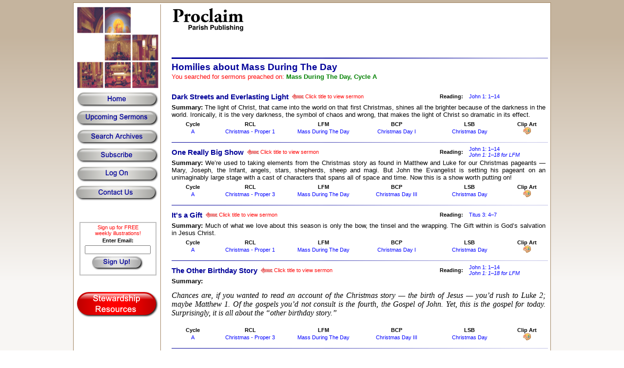

--- FILE ---
content_type: text/html
request_url: https://www.proclaimsermons.com/homilies/homilies-about-mass-during-the-day.asp
body_size: 24523
content:
<!DOCTYPE html>


<html>
<head>

<meta name="description" content="Homilies about Mass During The Day">
<meta name="summary" content="Proclaim Sermons about Mass During The Day">
<meta name="keywords" content="Sermon, sermons, sermon illustrations, sermoncentral, homily, preaching aid, preaching, preaching resource, lectionary resources, homily helps, lectionary, esermons, homiletics, homileticsonline, sermons.com, voicings.com">

<meta charset="utf-8">
<title>Homilies about Mass During The Day</title>

<link rel="stylesheet" href="/css/style_html5.css">
<base href="https://www.proclaimsermons.com">

<script>

function replaceAwithBinC(a,b,c) {
	var i = c.indexOf(a);
	while (i != -1)	{
		c = c.substring(0,i) + b + c.substring(i + a.length,c.length);
		i = c.indexOf(a,i);
	}
	return c;
}

function loadClipArt(filename) {
	window.location.href = '../viewClipArt.asp?DisplayFunction=ClipArt&file=' + filename;
}

</script>
</head>

<body class="bg_gradient">
<script type="text/javascript" src="../wz_tooltip.js"></script>
<div style="width: 978px; background-color: #fff; border: solid 1px #A08461; margin-left: auto; margin-right: auto">
<table style="width: 976px; background-color: #fff; border: solid 3px #fff">
   <tr>
      <td style="width: 175px" valign="top">
         <table style="width: 175px">
            <tr>
               <td style="width: 175px"><img src="../images/churchpicture3.gif" width="175" height="175" alt="Church Image"></td>
            </tr>
        
            <tr> 
               <td style="width: 175px; height: 38px; text-align: center"><a href="../default.asp"><img src="../images/P_Home.png" alt="Home" width="170" height="34" onmouseover="this.src='../images/P_Home_MO.png';" onmouseout="this.src='../images/P_Home.png';"></a></td>
            </tr>
        
            <tr> 
               <td style="width: 175px; height: 38px; text-align: center"><a href="../search_1.asp"><img src="../images/P_Sermons.png" alt="Upcoming Sermons" width="171" height="35" onmouseover="this.src='../images/P_Sermons_MO.png';" onmouseout="this.src='../images/P_Sermons.png';"></a></td>
            </tr>
        
            <tr> 
               <td style="width: 175px; height: 38px; text-align: center"><a href="../search_2.asp"><img src="../images/P_Search.png" alt="Search Archives" width="170" height="34" onmouseover="this.src='../images/P_Search_MO.png';" onmouseout="this.src='../images/P_Search.png';"></a></td>
            </tr>       



            <tr> 
               <td style="width: 175px; height: 38px; text-align: center"><a href="https://www.proclaimsermons.com/subscribe.asp"><img src="../images/P_Subscribe.png" alt="Subscribe" width="171" height="34" onmouseover="this.src='../images/P_Subscribe_MO.png';" onmouseout="this.src='../images/P_Subscribe.png';"></a></td>
            </tr>

            <tr>
               <td style="width: 175px; height: 38px; text-align: center">

		          <a href="../login.asp"><img src="../images/P_Logon.png" alt="Log On" width="170" height="35" onmouseover="this.src='../images/P_Logon_MO.png';" onmouseout="this.src='../images/P_Logon.png';"></a>

		       </td>
            </tr>
        
            <tr> 
               <td style="width: 175px; height: 38px"><a href="../contact.asp"><img src="../images/P_Contact.png" alt="Contact Us" width="171" height="34" onmouseover="this.src='../images/P_Contact_MO.png';" onmouseout="this.src='../images/P_Contact.png';"></a></td>
            </tr>
<tr> 
               <td style="width: 175px; height: 38px">&nbsp;</td>
            </tr>           
            <tr>
               <td style="width: 175px; height: 140px; vertical-align: top">
                 
                 
                  <table  style="width: 158px; border: 2px solid #C0C0C0; margin-left: auto; margin-right: auto">
                     <tr>
                        <td>
                           <p style="margin-top: 3px; margin-bottom: 0" align="center" class="subsidemenutextred">Sign up for FREE<br>weekly illustrations!</p>
                           <p style="margin-top: 3px; margin-bottom: 3px" align="center" class="contact"><b>Enter Email:</b></p>
                           <p style="margin-top: 0; margin-bottom: 0" align="center"><input name="optemail" type="text" id="optemail" class="contact" size="20"></p>
                           <p style="margin-top: 3px; margin-bottom: 3px" align="center">
                              <img src="../images/ct_P_Signup.png" alt="Sign up" width="109" height="32" onClick="javascript:if(document.getElementById('optemail').value == ''){alert('Please enter a valid email address before joining our list.');}else if(document.getElementById('optemail').value.indexOf('@') == -1 || document.getElementById('optemail').value.indexOf('.') == -1){alert('Please enter a valid email address before joining our list.');}else{window.location.href='../proOptList.asp?optemail=' + document.getElementById('optemail').value;}" onMouseOver="this.src='../images/ct_P_Signup_MO.png';" onmouseout="this.src='../images/ct_P_Signup.png';"></p>
                        </td>
                     </tr>
                  </table>

               </td>
            </tr>
            
            <tr> 
               <td style="width: 175px; height: 65px; text-align: center"><a href="https://www.parishpublishing.org"><img src="../images/P_STW.png" alt="Stewardship" width="171" height="56" onmouseover="this.src='../images/P_STW_MO.png';" onmouseout="this.src='../images/P_STW.png';"></a></td>
            </tr>
         </table>
      </td>
    
      <td style="width: 22px; vertical-align: bottom; border-left: solid 1px #A08461"><a href="../searchlistlink.asp"><img src="../images/invisible.gif" alt="" width="22" height="9"></a></td><td style="width: 772px; vertical-align: top">
         <table style="width: 772px">
            <tr>
               <td style="width: 150px; height: 100px; vertical-align: top"><a href="default.asp"><img src="../images/logo.jpg" alt="Proclaim Logo" width="149" height="59"></a></td>
               <td style="width: 622px; height: 100px">&nbsp;</td>
            </tr>
         
            <tr>
               <td style="width: 772px; height: 12px" colspan="2"><img src="../images/Strip.gif" alt="Stripe" width="772" height="3" style="vertical-align: middle"></td>
            </tr>
         </table>
         
         <table style="width: 772px">
            <tr>
               <td style="width: 772px; height: 23px"><h1 class="pageheader" style="display: inline">Homilies about Mass During The Day</h1></td>
            </tr>

            <tr>
               <td style="width: 772px" class="sidemenutextred">You searched for sermons preached on: <span class="bodyboldgrn">Mass During The Day, Cycle A</span></td>
            </tr>

            <tr>
               <td style="width: 772px">&nbsp;</td>
            </tr>

            <tr>
               <td style="width: 772px">
                  <table style="width: 772px">
                     <tr>
                        <td style="width: 772px">


			                <table style="width: 772px">
                               <tr>
                                  <td style="width: 550px; height: 30px">
                                     <a href="../viewSermon.asp?sermID=2617" style="vertical-align: middle">
                                     <span class="pageheader11" style="cursor: pointer; vertical-align: middle">Dark Streets and Everlasting Light</span>
                                     <span class= "subsidemenutextred" style="text-decoration: none; vertical-align: middle">&nbsp;<img src="../images/Small_arrow.gif" width="24" height="12" alt="Click here" style="vertical-align: middle; margin-bottom: 2px">&nbsp;Click title to view sermon</span></a></td>
                                  <td style="width: 60px; height: 30px" class="footer">Reading:</td>
                                  <td style="width: 162px; height: 30px" class="subsidemenutext">John&nbsp;1:
1&ndash;14
                                  </td>
                               </tr>
                            </table>
                            
                            <table style="width: 772px">
                               <tr>
                                  <td style="width: 767px; text-align: justify; padding-right: 5px; padding-bottom: 6px" class="teamemail"><strong>Summary:&nbsp;</strong>The light of Christ, that came into the world on that first Christmas, shines all the brighter because of the darkness in the world. Ironically, it is the very darkness, the symbol of chaos and wrong, that makes the light of Christ so dramatic in its effect.</td>
                               </tr>
                
                               <tr>
                                  <td style="width: 772px">
                                     <table style="width: 772px">
                                        <tr style="text-align: center" class="footer">
                                           <td style="width: 86px">Cycle</td>
                                           <td style="width: 150px; cursor: help" title="Revised Common Lectionary">RCL</td>
                                           <td style="width: 150px; cursor: help" title="Lectionary for Mass">LFM</td>
                                           <td style="width: 150px; cursor: help" title="Book of Common Prayer">BCP</td>
                                           <td style="width: 150px; cursor: help" title="Lutheran Service Book">LSB</td>
                                           <td style="width: 86px">Clip Art</td>
                                        </tr>
                                        
                                        <tr style="text-align: center" class="subsidemenutext">
                                           <td style="width: 86px">A</td>
                                           <td style="width: 150px">Christmas - Proper 1</td>
                                           <td style="width: 150px">Mass During The Day</td>
                                           <td style="width: 150px">Christmas Day I</td>
                                           <td style="width: 150px">Christmas Day</td>
                                           <td style="width: 86px">

                        	                  <img src='../images/palette.png' onClick="loadClipArt('Dec25-01.bmp');" style="cursor: pointer" alt="Palette">

					                       </td>
                                        </tr>
                                     </table>
                                  </td>
                               </tr>
                            </table>
          
<img src='../images/Strip.gif' alt='stripe' width='772' height='1'>
			                <table style="width: 772px">
                               <tr>
                                  <td style="width: 550px; height: 30px">
                                     <a href="../viewSermon.asp?sermID=3437" style="vertical-align: middle">
                                     <span class="pageheader11" style="cursor: pointer; vertical-align: middle">One Really Big Show</span>
                                     <span class= "subsidemenutextred" style="text-decoration: none; vertical-align: middle">&nbsp;<img src="../images/Small_arrow.gif" width="24" height="12" alt="Click here" style="vertical-align: middle; margin-bottom: 2px">&nbsp;Click title to view sermon</span></a></td>
                                  <td style="width: 60px; height: 30px" class="footer">Reading:</td>
                                  <td style="width: 162px; height: 30px" class="subsidemenutext">John&nbsp;1:
1&ndash;14<br><em>John&nbsp;1: 1&ndash;18 for LFM</em>
                                  </td>
                               </tr>
                            </table>
                            
                            <table style="width: 772px">
                               <tr>
                                  <td style="width: 767px; text-align: justify; padding-right: 5px; padding-bottom: 6px" class="teamemail"><strong>Summary:&nbsp;</strong>We’re used to taking elements from the Christmas story as found in Matthew and Luke for our Christmas pageants — Mary, Joseph, the Infant, angels, stars, shepherds, sheep and magi. But John the Evangelist is setting his pageant on an unimaginably large stage with a cast of characters that spans all of space and time. Now this is a show worth putting on!</td>
                               </tr>
                
                               <tr>
                                  <td style="width: 772px">
                                     <table style="width: 772px">
                                        <tr style="text-align: center" class="footer">
                                           <td style="width: 86px">Cycle</td>
                                           <td style="width: 150px; cursor: help" title="Revised Common Lectionary">RCL</td>
                                           <td style="width: 150px; cursor: help" title="Lectionary for Mass">LFM</td>
                                           <td style="width: 150px; cursor: help" title="Book of Common Prayer">BCP</td>
                                           <td style="width: 150px; cursor: help" title="Lutheran Service Book">LSB</td>
                                           <td style="width: 86px">Clip Art</td>
                                        </tr>
                                        
                                        <tr style="text-align: center" class="subsidemenutext">
                                           <td style="width: 86px">A</td>
                                           <td style="width: 150px">Christmas - Proper 3</td>
                                           <td style="width: 150px">Mass During The Day</td>
                                           <td style="width: 150px">Christmas Day III</td>
                                           <td style="width: 150px">Christmas Day</td>
                                           <td style="width: 86px">

                        	                  <img src='../images/palette.png' onClick="loadClipArt('Dec_25-16_JN1.bmp');" style="cursor: pointer" alt="Palette">

					                       </td>
                                        </tr>
                                     </table>
                                  </td>
                               </tr>
                            </table>
          
<img src='../images/Strip.gif' alt='stripe' width='772' height='1'>
			                <table style="width: 772px">
                               <tr>
                                  <td style="width: 550px; height: 30px">
                                     <a href="../viewSermon.asp?sermID=2776" style="vertical-align: middle">
                                     <span class="pageheader11" style="cursor: pointer; vertical-align: middle">It&#39;s a Gift</span>
                                     <span class= "subsidemenutextred" style="text-decoration: none; vertical-align: middle">&nbsp;<img src="../images/Small_arrow.gif" width="24" height="12" alt="Click here" style="vertical-align: middle; margin-bottom: 2px">&nbsp;Click title to view sermon</span></a></td>
                                  <td style="width: 60px; height: 30px" class="footer">Reading:</td>
                                  <td style="width: 162px; height: 30px" class="subsidemenutext">Titus&nbsp;3:
4&ndash;7
                                  </td>
                               </tr>
                            </table>
                            
                            <table style="width: 772px">
                               <tr>
                                  <td style="width: 767px; text-align: justify; padding-right: 5px; padding-bottom: 6px" class="teamemail"><strong>Summary:&nbsp;</strong>Much of what we love about this season is only the bow, the tinsel and the wrapping. The Gift within is God’s salvation in Jesus Christ. </td>
                               </tr>
                
                               <tr>
                                  <td style="width: 772px">
                                     <table style="width: 772px">
                                        <tr style="text-align: center" class="footer">
                                           <td style="width: 86px">Cycle</td>
                                           <td style="width: 150px; cursor: help" title="Revised Common Lectionary">RCL</td>
                                           <td style="width: 150px; cursor: help" title="Lectionary for Mass">LFM</td>
                                           <td style="width: 150px; cursor: help" title="Book of Common Prayer">BCP</td>
                                           <td style="width: 150px; cursor: help" title="Lutheran Service Book">LSB</td>
                                           <td style="width: 86px">Clip Art</td>
                                        </tr>
                                        
                                        <tr style="text-align: center" class="subsidemenutext">
                                           <td style="width: 86px">A</td>
                                           <td style="width: 150px">Christmas - Proper 1</td>
                                           <td style="width: 150px">Mass During The Day</td>
                                           <td style="width: 150px">Christmas Day I</td>
                                           <td style="width: 150px">Christmas Day</td>
                                           <td style="width: 86px">

                        	                  <img src='../images/palette.png' onClick="loadClipArt('Dec24-04.bmp');" style="cursor: pointer" alt="Palette">

					                       </td>
                                        </tr>
                                     </table>
                                  </td>
                               </tr>
                            </table>
          
<img src='../images/Strip.gif' alt='stripe' width='772' height='1'>
			                <table style="width: 772px">
                               <tr>
                                  <td style="width: 550px; height: 30px">
                                     <a href="../viewSermon.asp?sermID=4062" style="vertical-align: middle">
                                     <span class="pageheader11" style="cursor: pointer; vertical-align: middle">The Other Birthday Story</span>
                                     <span class= "subsidemenutextred" style="text-decoration: none; vertical-align: middle">&nbsp;<img src="../images/Small_arrow.gif" width="24" height="12" alt="Click here" style="vertical-align: middle; margin-bottom: 2px">&nbsp;Click title to view sermon</span></a></td>
                                  <td style="width: 60px; height: 30px" class="footer">Reading:</td>
                                  <td style="width: 162px; height: 30px" class="subsidemenutext">John&nbsp;1:
1&ndash;14<br><em>John&nbsp;1: 1&ndash;18 for LFM</em>
                                  </td>
                               </tr>
                            </table>
                            
                            <table style="width: 772px">
                               <tr>
                                  <td style="width: 767px; text-align: justify; padding-right: 5px; padding-bottom: 6px" class="teamemail"><strong>Summary:&nbsp;</strong><p><em><span style="font-size:12.0pt"><span style="font-family:&quot;Times New Roman&quot;,&quot;serif&quot;">Chances are, if you wanted to read an account of the Christmas story &mdash; the birth of Jesus &mdash; you&rsquo;d rush to Luke 2; maybe Matthew 1. Of the gospels you&rsquo;d not consult is the fourth, the Gospel of John. Yet, this is the gospel for today. Surprisingly, it is all about the &ldquo;other birthday story.&rdquo;</span></span></em></p>
</td>
                               </tr>
                
                               <tr>
                                  <td style="width: 772px">
                                     <table style="width: 772px">
                                        <tr style="text-align: center" class="footer">
                                           <td style="width: 86px">Cycle</td>
                                           <td style="width: 150px; cursor: help" title="Revised Common Lectionary">RCL</td>
                                           <td style="width: 150px; cursor: help" title="Lectionary for Mass">LFM</td>
                                           <td style="width: 150px; cursor: help" title="Book of Common Prayer">BCP</td>
                                           <td style="width: 150px; cursor: help" title="Lutheran Service Book">LSB</td>
                                           <td style="width: 86px">Clip Art</td>
                                        </tr>
                                        
                                        <tr style="text-align: center" class="subsidemenutext">
                                           <td style="width: 86px">A</td>
                                           <td style="width: 150px">Christmas - Proper 3</td>
                                           <td style="width: 150px">Mass During The Day</td>
                                           <td style="width: 150px">Christmas Day III</td>
                                           <td style="width: 150px">Christmas Day</td>
                                           <td style="width: 86px">

                        	                  <img src='../images/palette.png' onClick="loadClipArt('Dec_25_25.bmp');" style="cursor: pointer" alt="Palette">

					                       </td>
                                        </tr>
                                     </table>
                                  </td>
                               </tr>
                            </table>
          
<img src='../images/Strip.gif' alt='stripe' width='772' height='1'>
			             </td>
                      </tr>
                   </table>
                </td>
             </tr>
             
             <tr>
                <td style="width: 772px">&nbsp;</td>
             </tr>

     
            <tr>
               <td style="width: 772px; height: 23px" class="textredbold">There are 4 sermons in your results.</td>
            </tr>
            
            <tr>
                <td style="width: 772px; height: 12px"><img src="../images/Strip.gif" alt="Stripe" width="772" height="3"></td>
            </tr>
         </table>

         <table style="width: 772px; text-align: center">
            <tr>
               <td style="width: 257px; height: 20px"><a title="Get your questions answered !" href="FAQs.asp" class="sidemenutextgray">Need Help? FAQs</a></td>
               <td style="width: 257px; height: 20px"><a href="javascript:alert('Any personal information you submit to Parish Publishing will be held in the strictest confidence. Period.');" class="sidemenutextgray">Privacy Policy</a></td>
               <td style="width: 258px; height: 20px"><a href="javascript:alert('Parish Publishing endeavors to conserve energy and provide high quality products while using resources as efficiently as possible.');" class="sidemenutextgray">Green Statement</a></td>
            </tr>
         </table>
      </td>
   </tr>
</table>
</div>
<table style="width: 978px; margin-left: auto; margin-right: auto">
   <tr>
      <td style="width: 978px; height: 10px">&nbsp;</td>
   </tr>
</table>

<!-- Start Alive5 Chat Tracking Code -->
<script type="text/javascript">(function(d, s, id) {var js, fjs = d.getElementsByTagName(s)[0];if (d.getElementById(id)){ return; }js = d.createElement(s); js.id = id;js.async = true;js.src="//alive5.com/js/a5app.js";js.setAttribute("data-widget_code_id", "cbc39bde-aa5a-42b5-8c04-d7294898d69a");fjs.parentNode.insertBefore(js, fjs);}(document, "script", "a5widget"));</script>   
        
</body>
</html>

